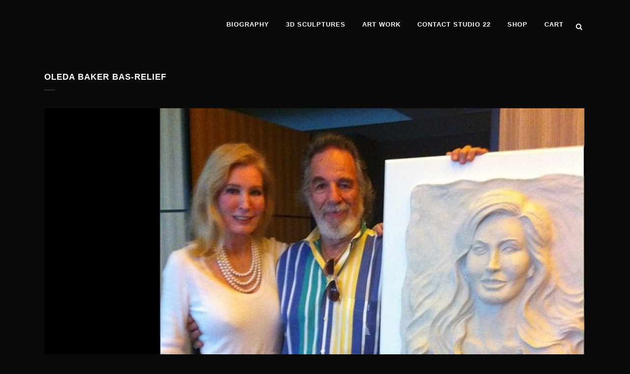

--- FILE ---
content_type: text/html; charset=UTF-8
request_url: https://yaacovheller.com/artwork/oleda-baker-bas-relief/
body_size: 17386
content:
<!DOCTYPE html><html lang="en-US" prefix="og: https://ogp.me/ns#"><head><script data-no-optimize="1">var litespeed_docref=sessionStorage.getItem("litespeed_docref");litespeed_docref&&(Object.defineProperty(document,"referrer",{get:function(){return litespeed_docref}}),sessionStorage.removeItem("litespeed_docref"));</script> <meta charset="UTF-8" /><meta name="viewport" content="width=device-width,initial-scale=1,user-scalable=no"><link rel="shortcut icon" type="image/x-icon" href="https://yaacovheller.com/wp-content/uploads/2020/06/YH-Logo-Black-and-white.jpg"><link rel="apple-touch-icon" href="https://yaacovheller.com/wp-content/uploads/2020/06/YH-Logo-Black-and-white.jpg"/><link rel="profile" href="http://gmpg.org/xfn/11" /><link rel="pingback" href="https://yaacovheller.com/xmlrpc.php" /><title>Oleda Baker Bas-relief - Yaacov Heller</title><meta name="robots" content="follow, index, max-snippet:-1, max-video-preview:-1, max-image-preview:large"/><link rel="canonical" href="https://yaacovheller.com/artwork/oleda-baker-bas-relief/" /><meta property="og:locale" content="en_US" /><meta property="og:type" content="article" /><meta property="og:title" content="Oleda Baker Bas-relief - Yaacov Heller" /><meta property="og:url" content="https://yaacovheller.com/artwork/oleda-baker-bas-relief/" /><meta property="og:site_name" content="Yaacov Heller" /><meta property="og:updated_time" content="2020-05-07T16:48:36-04:00" /><meta property="og:image" content="https://yaacovheller.com/wp-content/uploads/2020/05/oleda-sculpture.jpg" /><meta property="og:image:secure_url" content="https://yaacovheller.com/wp-content/uploads/2020/05/oleda-sculpture.jpg" /><meta property="og:image:width" content="1063" /><meta property="og:image:height" content="680" /><meta property="og:image:alt" content="Oleda Baker Bas-relief" /><meta property="og:image:type" content="image/jpeg" /><meta name="twitter:card" content="summary_large_image" /><meta name="twitter:title" content="Oleda Baker Bas-relief - Yaacov Heller" /><meta name="twitter:image" content="https://yaacovheller.com/wp-content/uploads/2020/05/oleda-sculpture.jpg" /><link rel='dns-prefetch' href='//fonts.googleapis.com' /><link rel="alternate" type="application/rss+xml" title="Yaacov Heller &raquo; Feed" href="https://yaacovheller.com/feed/" /><link rel="alternate" type="application/rss+xml" title="Yaacov Heller &raquo; Comments Feed" href="https://yaacovheller.com/comments/feed/" /><link rel="alternate" type="application/rss+xml" title="Yaacov Heller &raquo; Oleda Baker Bas-relief Comments Feed" href="https://yaacovheller.com/artwork/oleda-baker-bas-relief/feed/" /><link rel="alternate" title="oEmbed (JSON)" type="application/json+oembed" href="https://yaacovheller.com/wp-json/oembed/1.0/embed?url=https%3A%2F%2Fyaacovheller.com%2Fartwork%2Foleda-baker-bas-relief%2F" /><link rel="alternate" title="oEmbed (XML)" type="text/xml+oembed" href="https://yaacovheller.com/wp-json/oembed/1.0/embed?url=https%3A%2F%2Fyaacovheller.com%2Fartwork%2Foleda-baker-bas-relief%2F&#038;format=xml" /><style id='wp-img-auto-sizes-contain-inline-css' type='text/css'>img:is([sizes=auto i],[sizes^="auto," i]){contain-intrinsic-size:3000px 1500px}
/*# sourceURL=wp-img-auto-sizes-contain-inline-css */</style><style id="litespeed-ccss">ul{box-sizing:border-box}:root{--wp--preset--font-size--normal:16px;--wp--preset--font-size--huge:42px}body{--wp--preset--color--black:#000;--wp--preset--color--cyan-bluish-gray:#abb8c3;--wp--preset--color--white:#fff;--wp--preset--color--pale-pink:#f78da7;--wp--preset--color--vivid-red:#cf2e2e;--wp--preset--color--luminous-vivid-orange:#ff6900;--wp--preset--color--luminous-vivid-amber:#fcb900;--wp--preset--color--light-green-cyan:#7bdcb5;--wp--preset--color--vivid-green-cyan:#00d084;--wp--preset--color--pale-cyan-blue:#8ed1fc;--wp--preset--color--vivid-cyan-blue:#0693e3;--wp--preset--color--vivid-purple:#9b51e0;--wp--preset--gradient--vivid-cyan-blue-to-vivid-purple:linear-gradient(135deg,rgba(6,147,227,1) 0%,#9b51e0 100%);--wp--preset--gradient--light-green-cyan-to-vivid-green-cyan:linear-gradient(135deg,#7adcb4 0%,#00d082 100%);--wp--preset--gradient--luminous-vivid-amber-to-luminous-vivid-orange:linear-gradient(135deg,rgba(252,185,0,1) 0%,rgba(255,105,0,1) 100%);--wp--preset--gradient--luminous-vivid-orange-to-vivid-red:linear-gradient(135deg,rgba(255,105,0,1) 0%,#cf2e2e 100%);--wp--preset--gradient--very-light-gray-to-cyan-bluish-gray:linear-gradient(135deg,#eee 0%,#a9b8c3 100%);--wp--preset--gradient--cool-to-warm-spectrum:linear-gradient(135deg,#4aeadc 0%,#9778d1 20%,#cf2aba 40%,#ee2c82 60%,#fb6962 80%,#fef84c 100%);--wp--preset--gradient--blush-light-purple:linear-gradient(135deg,#ffceec 0%,#9896f0 100%);--wp--preset--gradient--blush-bordeaux:linear-gradient(135deg,#fecda5 0%,#fe2d2d 50%,#6b003e 100%);--wp--preset--gradient--luminous-dusk:linear-gradient(135deg,#ffcb70 0%,#c751c0 50%,#4158d0 100%);--wp--preset--gradient--pale-ocean:linear-gradient(135deg,#fff5cb 0%,#b6e3d4 50%,#33a7b5 100%);--wp--preset--gradient--electric-grass:linear-gradient(135deg,#caf880 0%,#71ce7e 100%);--wp--preset--gradient--midnight:linear-gradient(135deg,#020381 0%,#2874fc 100%);--wp--preset--duotone--dark-grayscale:url('#wp-duotone-dark-grayscale');--wp--preset--duotone--grayscale:url('#wp-duotone-grayscale');--wp--preset--duotone--purple-yellow:url('#wp-duotone-purple-yellow');--wp--preset--duotone--blue-red:url('#wp-duotone-blue-red');--wp--preset--duotone--midnight:url('#wp-duotone-midnight');--wp--preset--duotone--magenta-yellow:url('#wp-duotone-magenta-yellow');--wp--preset--duotone--purple-green:url('#wp-duotone-purple-green');--wp--preset--duotone--blue-orange:url('#wp-duotone-blue-orange');--wp--preset--font-size--small:13px;--wp--preset--font-size--medium:20px;--wp--preset--font-size--large:36px;--wp--preset--font-size--x-large:42px;--wp--preset--spacing--20:.44rem;--wp--preset--spacing--30:.67rem;--wp--preset--spacing--40:1rem;--wp--preset--spacing--50:1.5rem;--wp--preset--spacing--60:2.25rem;--wp--preset--spacing--70:3.38rem;--wp--preset--spacing--80:5.06rem}.fa{display:inline-block;font:normal normal normal 14px/1 FontAwesome;font-size:inherit;text-rendering:auto;-webkit-font-smoothing:antialiased;-moz-osx-font-smoothing:grayscale}.qode_icon_font_awesome.fa{font-family:FontAwesome!important}.fa-stack{position:relative;display:inline-block;width:2em;height:2em;line-height:2em;vertical-align:middle}.fa-search:before{content:"\f002"}.fa-times:before{content:"\f00d"}.fa-arrow-up:before{content:"\f062"}.fa-square:before{content:"\f0c8"}.fa-bars:before{content:"\f0c9"}.fa-angle-right:before{content:"\f105"}.fa-angle-down:before{content:"\f107"}.clearfix:after{clear:both}a,h1{color:#303030}.sticky{opacity:1}.clearfix:after,.clearfix:before{content:" ";display:table}article,header,nav{display:block}a,body,div,form,h1,html,i,li,span,ul{background:0 0;border:0;margin:0;padding:0;vertical-align:baseline;outline:0}a img{border:none}header{vertical-align:middle}img{max-width:100%;height:auto;image-rendering:optimizeQuality}h1{font-size:30px;line-height:1.25em}a{text-decoration:none}input[type=submit]{-webkit-appearance:none}ul{list-style-position:inside}.wrapper,body{background-color:#f6f6f6}html{height:100%;margin:0!important}body{font-family:Raleway,sans-serif;font-size:14px;line-height:26px;color:#818181;font-weight:400;overflow-y:scroll;overflow-x:hidden!important;-webkit-font-smoothing:antialiased}.wrapper{position:relative;z-index:1000;left:0}.wrapper_inner{width:100%;overflow:hidden}header{width:100%;display:inline-block;margin:0;position:relative;z-index:110;-webkit-backface-visibility:hidden}header .header_inner_left{position:absolute;left:45px;top:0}header .container_inner .header_inner_left{position:absolute;left:0;top:0}.header_bottom,.q_logo,.q_logo a{position:relative}.header_inner_right{float:right;position:relative;z-index:110}.header_bottom{padding:0 45px;background-color:#fff}.logo_wrapper{height:100px;float:left}.q_logo{top:50%;left:0}.q_logo a{display:block;visibility:hidden}.q_logo img{display:block;opacity:1;position:absolute;top:-50%;width:auto!important;max-width:none}.q_logo img.dark,.q_logo img.light,.q_logo img.mobile,.q_logo img.sticky{opacity:0}header.light .q_logo img.normal{opacity:0}header.light .q_logo img.light{opacity:1}header.light .q_logo img.dark{opacity:0}header:not(.centered_logo) .q_logo img{height:100%}nav.main_menu{position:absolute;top:0;left:50%;z-index:100;text-align:left}nav.main_menu.right{position:relative;left:auto;float:right}nav.main_menu ul{list-style:none;margin:0;padding:0}nav.main_menu>ul{left:-50%;position:relative}nav.main_menu.right>ul{left:auto}nav.main_menu ul li{display:inline-block;float:left;padding:0;margin:0;background-repeat:no-repeat;background-position:right}nav.main_menu ul li a{color:#777;font-weight:400;text-decoration:none;display:inline-block;position:relative;line-height:100px;padding:0;margin:0}nav.main_menu>ul>li>a>i.menu_icon{margin-right:7px}nav.main_menu>ul>li>a{display:inline-block;height:100%;background-color:transparent}nav.main_menu>ul>li>a>i.blank{display:none}.light:not(.sticky):not(.scrolled) nav.main_menu>ul>li:before,.light:not(.sticky):not(.scrolled) nav.main_menu>ul>li>a{color:#fff}nav.main_menu>ul>li>a{position:relative;padding:0 17px;color:#9d9d9d;text-transform:uppercase;font-weight:600;font-size:13px;letter-spacing:1px}header:not(.with_hover_bg_color) nav.main_menu>ul>li>a>span:not(.plus){position:relative;display:inline-block;line-height:initial}.drop_down ul{list-style:none}.drop_down ul li{position:relative}.drop_down .second{left:0;margin:0;top:100%;position:absolute;display:block;visibility:hidden;overflow:hidden;opacity:0;z-index:10}.drop_down .second .inner{position:relative;padding:0;display:block;z-index:997}.drop_down .second .inner>ul,li.narrow .second .inner ul{display:inline-block;position:relative;background-color:#262626;border-color:#3d3d3d}li.narrow .second .inner ul{padding:7px 0}.drop_down .second .inner ul li{display:block;padding:0 15px;position:relative;float:none;height:auto;background:0;width:190px}li.narrow .second .inner ul li:last-child{border-bottom:none}.drop_down .second .inner ul li a{display:block;font-weight:600;color:#9d9d9d;height:auto;line-height:16px;margin:0;padding:9px 0;font-size:11px;text-transform:uppercase;letter-spacing:1px}.drop_down .second .inner>ul>li:last-child>a{border-bottom:0}.drop_down .narrow .second .inner ul li{padding:0;width:225px}.drop_down .narrow .second .inner ul li a{padding-left:20px;padding-right:20px}.drop_down .second i{display:none}.drop_down .second ul li{border-bottom-width:1px;border-bottom-color:#3d3d3d}nav.mobile_menu{background-color:#fff}.mobile_menu_button{display:none;float:left;height:100px;margin:0 20px 0 0}.mobile_menu_button span{width:19px;height:17px;font-size:14px;z-index:50;display:table-cell;position:relative;vertical-align:middle}nav.mobile_menu,nav.mobile_menu ul{display:none;width:100%;position:relative}nav.mobile_menu{float:left;top:0;text-align:left;overflow:hidden;z-index:100}nav.mobile_menu ul{list-style:none;padding:0;margin:0}nav.mobile_menu>ul{margin-bottom:-1px!important}nav.mobile_menu ul li{margin:0;padding:0;position:relative;-webkit-transform:translateZ(0)}nav.mobile_menu ul li,nav.mobile_menu ul li ul li{border-bottom:1px solid #eaeaea}nav.mobile_menu ul li:last-child{border:0!important}nav.mobile_menu ul>li.has_sub>span.mobile_arrow{display:inline-block;float:right;height:46px;line-height:46px;margin:0;padding:0 10px 0 0;position:absolute;top:0;right:0;text-align:right;width:50px;z-index:9000}nav.mobile_menu ul li span.mobile_arrow i{color:#888}nav.mobile_menu ul>li>span.mobile_arrow i{display:none}nav.mobile_menu ul>li.has_sub>span.mobile_arrow i{display:inline}nav.mobile_menu ul>li.has_sub>span.mobile_arrow i.fa-angle-down{display:none}nav.mobile_menu ul li a{font-size:13px;font-weight:400;color:#888;padding:10px 0;display:block;position:relative;text-transform:none;line-height:26px;letter-spacing:0}nav.mobile_menu ul li ul li{margin:0 0 0 20px}.side_menu_button_wrapper{display:table}.side_menu_button{display:table-cell;vertical-align:middle;height:100px}.content,.content .container{background-color:#f6f6f6}.side_menu_button>a{font-size:14px;position:relative;display:inline;width:20px;height:20px;padding:0 12px}.mobile_menu_button span,.side_menu_button>a{color:#9d9d9d}.side_menu_button>a.search_button{vertical-align:middle;display:inline-block}.side_menu_button a:last-child{padding:0 0 0 8px}.content .container .container_inner{padding:0}.container,.content{z-index:100;position:relative}.content{margin-top:0}.container{padding:0;width:100%}.container_inner{width:1100px;margin:0 auto}.header_bottom .container_inner{position:relative}.content .title .container_inner{padding:0!important}.title{display:block;position:relative}.title{width:100%;height:100px;text-align:left;z-index:101;border-bottom-color:#eee}.title .not_responsive{display:none}.title .title_holder{display:table;height:100%;left:0;position:relative;width:100%}.title .title_holder .container{display:table-cell;vertical-align:middle;background-color:transparent}.title_subtitle_holder{display:block;padding:0;position:relative}.title h1{color:#303030;padding:0;text-transform:uppercase;letter-spacing:1px;font-weight:600}.title h1,.title.title_size_small h1{font-size:17px;line-height:1.304347826086957em}.title .separator.small,.title .separator.small.left{margin-top:14px;margin-bottom:10px}.separator{position:relative;display:block;height:1px;background-color:#eaeaea;margin:10px 0}.separator.small{background-color:#303030;height:2px;position:relative;width:22px;display:block;margin:10px auto 20px}.separator.small.left{margin-left:0;margin-right:0}#back_to_top span{text-align:center}.blog_holder article{display:inline-block;width:100%;margin:0 0 60px}.blog_holder.blog_single article{margin:0}.blog_holder article .post_content_holder{width:100%}.blog_holder article .post_image,.blog_holder article .post_image img{position:relative;width:100%;display:block}.blog_holder article .post_info a,.blog_holder article .post_text h2 .date{color:#bebebe}.blog_holder article .post_info{display:inline-block;width:100%;margin:0 0 18px;color:#bebebe;font-weight:500}.blog_holder article .post_info .dots{padding:0 7px 0 4px}.blog_holder article .post_info .dots i{font-size:3px;vertical-align:middle}.blog_like{display:inline-block}.blog_like a{display:block;line-height:14px}.blog_like span{padding:0 0 0 4px}.blog_holder.blog_single article .blog_like span{display:inline-block;padding:0 0 0 5px}#cancel-comment-reply-link{margin:0;display:inline-block;width:100%}#back_to_top{opacity:0;filter:alpha(opacity=0)}.footer_top_holder{display:block}footer .container_inner{position:relative}.footer_top_holder{background-color:#262626;position:relative}.footer_top{padding:72px 0 52px}#back_to_top{color:#cdcdcd;height:auto;position:fixed;bottom:65px;margin:0;z-index:10000;right:25px;visibility:hidden;-webkit-backface-visibility:hidden}#back_to_top>span{width:52px;height:52px;line-height:52px;text-decoration:none;-o-border-radius:52px;-moz-border-radius:52px;-webkit-border-radius:52px;border-radius:52px;border:2px solid #e8e8e8;background:0 0}#back_to_top span i{font-size:22px;color:#b0b0b0;line-height:52px}.header_top_bottom_holder{position:relative}.qode_search_form{background:#262626;color:#fff;margin:0;overflow:hidden;width:100%;height:0;position:absolute;top:0;left:0}.qode_search_form .qode_icon_in_search{color:#959595;font-size:13px;display:inline-block;padding:0 0 0 45px;float:left;line-height:50px}.qode_search_form input{background-color:#262626;border:none;box-shadow:none;color:#959595;display:inline-block;font-size:13px;line-height:20px;height:20px;margin:15px 0;width:90%;padding:0 45px 0 10px;font-family:inherit;outline:0;outline-offset:0;-webkit-appearance:none;border-radius:0;float:left}@media only screen and (max-width:1200px){.qode_search_form input{width:80%}}@media only screen and (max-width:768px){.qode_search_form input{width:70%}}@media only screen and (max-width:500px){.qode_search_form input{width:65%}}.qode_search_form .container_inner{position:relative}.qode_search_form .container .qode_icon_in_search{padding:0}.qode_search_form .container input{width:90%;padding:0 0 0 10px}.page_header .qode_search_form input[type=submit]{border:0;clip:rect(0,0,0,0);height:1px;margin:-1px;padding:0;position:absolute;width:1px;visibility:hidden}.qode_search_form .qode_search_close{color:#959595;font-size:13px;position:absolute;line-height:50px;height:50px;top:0;right:45px}.qode_search_form .container .qode_search_close{right:0}:-moz-placeholder,:-ms-input-placeholder,::-moz-placeholder,::-webkit-input-placeholder{color:#959595;margin:10px 0 0}.side_menu_button{position:relative}.transparent_content .container_inner.default_template_holder,.transparent_content .content,.transparent_content .content .container,.transparent_content .wrapper{background-color:transparent!important}.postid-1044.disabled_footer_top .footer_top_holder{display:none}body{font-family:'Francois One',sans-serif;color:#f4f4f4;font-size:18px}body,.wrapper,.content,.content .container{background-color:#515151}.transparent_content{background-color:#0a0a0a}.header_bottom{background-color:rgba(10,10,10,1)}.content{margin-top:-100px}h1,.title h1{color:#fff}a{color:#b7ddff}.blog_holder.blog_single article:not(.format-quote):not(.format-link) .post_info{color:#fff}@media only screen and (max-width:1200px){.container_inner{width:950px}}@media only screen and (min-width:1000px) and (max-width:1200px){.header_bottom .container_inner{width:100%}}@media only screen and (min-width:1000px){.light:not(.sticky):not(.scrolled) .side_menu_button>a{color:#fff}}@media only screen and (max-width:1000px){.container_inner{width:768px}.header_inner_left,header{position:relative!important;left:0!important;margin-bottom:0}.content{margin-bottom:0!important}header{top:0!important;margin-top:0!important;display:block}.header_bottom{background-color:#fff!important}header .q_logo img.mobile{display:block!important;opacity:1!important;position:relative;margin:0 auto}header .q_logo img.dark,header .q_logo img.light,header .q_logo img.normal,header .q_logo img.sticky{display:none!important}.logo_wrapper{position:absolute}.main_menu{display:none!important}nav.mobile_menu{display:block}.logo_wrapper,.mobile_menu_button{display:table}nav.mobile_menu>ul{width:768px;margin:0 auto}.logo_wrapper{height:100px!important;left:50%}.q_logo{display:table-cell;position:relative;top:auto;vertical-align:middle}.q_logo a{left:-50%;width:auto!important}.q_logo img{top:0;left:0}.title{height:auto!important;padding:30px 0!important}.title .not_responsive{display:block}.title h1{margin:0}.side_menu_button{height:100px!important}.content{margin-top:0!important}.title .title_holder{height:100%!important;padding:0!important}}@media only screen and (min-width:600px) and (max-width:1000px){body.qode_header_in_grid .header_bottom{padding:0}}@media only screen and (max-width:768px){.container_inner{width:600px}nav.mobile_menu>ul{width:600px}.title{padding:25px 0!important}}@media only screen and (min-width:600px) and (max-width:768px){.blog_like{padding:0 0 0 8px}}@media only screen and (max-width:600px){.container_inner{width:420px}nav.mobile_menu>ul{width:420px}.title{padding:15px 0!important}.title h1{float:none}.blog_holder article .post_comments{margin-left:0}}@media only screen and (max-width:480px){.container_inner{width:300px}.header_bottom,footer .container_inner{padding:0 25px}.header_bottom .container_inner,footer .container_inner,nav.mobile_menu>ul{width:auto}.side_menu_button>a{padding:0}.title .separator{display:none}}@media only screen and (max-width:420px){.header_bottom,footer .container_inner{padding:0 15px}}@media only screen and (max-width:350px){.container_inner{width:95%}}@media only screen and (max-width:1000px){.header_bottom{background-color:#0a0a0a}}.post_info,.blog_like,.post_author a,.post_info .time{display:none!important;visibility:hidden!important}.post_text .entry_date{display:none!important;visibility:hidden!important}</style><link rel="preload" data-asynced="1" data-optimized="2" as="style" onload="this.onload=null;this.rel='stylesheet'" href="https://yaacovheller.com/wp-content/litespeed/ucss/e4bbaa4d2e29897e1e034e9dfb36bb3f.css?ver=e1e2e" /><script type="litespeed/javascript">!function(a){"use strict";var b=function(b,c,d){function e(a){return h.body?a():void setTimeout(function(){e(a)})}function f(){i.addEventListener&&i.removeEventListener("load",f),i.media=d||"all"}var g,h=a.document,i=h.createElement("link");if(c)g=c;else{var j=(h.body||h.getElementsByTagName("head")[0]).childNodes;g=j[j.length-1]}var k=h.styleSheets;i.rel="stylesheet",i.href=b,i.media="only x",e(function(){g.parentNode.insertBefore(i,c?g:g.nextSibling)});var l=function(a){for(var b=i.href,c=k.length;c--;)if(k[c].href===b)return a();setTimeout(function(){l(a)})};return i.addEventListener&&i.addEventListener("load",f),i.onloadcssdefined=l,l(f),i};"undefined"!=typeof exports?exports.loadCSS=b:a.loadCSS=b}("undefined"!=typeof global?global:this);!function(a){if(a.loadCSS){var b=loadCSS.relpreload={};if(b.support=function(){try{return a.document.createElement("link").relList.supports("preload")}catch(b){return!1}},b.poly=function(){for(var b=a.document.getElementsByTagName("link"),c=0;c<b.length;c++){var d=b[c];"preload"===d.rel&&"style"===d.getAttribute("as")&&(a.loadCSS(d.href,d,d.getAttribute("media")),d.rel=null)}},!b.support()){b.poly();var c=a.setInterval(b.poly,300);a.addEventListener&&a.addEventListener("load",function(){b.poly(),a.clearInterval(c)}),a.attachEvent&&a.attachEvent("onload",function(){a.clearInterval(c)})}}}(this);</script> <style id='global-styles-inline-css' type='text/css'>:root{--wp--preset--aspect-ratio--square: 1;--wp--preset--aspect-ratio--4-3: 4/3;--wp--preset--aspect-ratio--3-4: 3/4;--wp--preset--aspect-ratio--3-2: 3/2;--wp--preset--aspect-ratio--2-3: 2/3;--wp--preset--aspect-ratio--16-9: 16/9;--wp--preset--aspect-ratio--9-16: 9/16;--wp--preset--color--black: #000000;--wp--preset--color--cyan-bluish-gray: #abb8c3;--wp--preset--color--white: #ffffff;--wp--preset--color--pale-pink: #f78da7;--wp--preset--color--vivid-red: #cf2e2e;--wp--preset--color--luminous-vivid-orange: #ff6900;--wp--preset--color--luminous-vivid-amber: #fcb900;--wp--preset--color--light-green-cyan: #7bdcb5;--wp--preset--color--vivid-green-cyan: #00d084;--wp--preset--color--pale-cyan-blue: #8ed1fc;--wp--preset--color--vivid-cyan-blue: #0693e3;--wp--preset--color--vivid-purple: #9b51e0;--wp--preset--gradient--vivid-cyan-blue-to-vivid-purple: linear-gradient(135deg,rgb(6,147,227) 0%,rgb(155,81,224) 100%);--wp--preset--gradient--light-green-cyan-to-vivid-green-cyan: linear-gradient(135deg,rgb(122,220,180) 0%,rgb(0,208,130) 100%);--wp--preset--gradient--luminous-vivid-amber-to-luminous-vivid-orange: linear-gradient(135deg,rgb(252,185,0) 0%,rgb(255,105,0) 100%);--wp--preset--gradient--luminous-vivid-orange-to-vivid-red: linear-gradient(135deg,rgb(255,105,0) 0%,rgb(207,46,46) 100%);--wp--preset--gradient--very-light-gray-to-cyan-bluish-gray: linear-gradient(135deg,rgb(238,238,238) 0%,rgb(169,184,195) 100%);--wp--preset--gradient--cool-to-warm-spectrum: linear-gradient(135deg,rgb(74,234,220) 0%,rgb(151,120,209) 20%,rgb(207,42,186) 40%,rgb(238,44,130) 60%,rgb(251,105,98) 80%,rgb(254,248,76) 100%);--wp--preset--gradient--blush-light-purple: linear-gradient(135deg,rgb(255,206,236) 0%,rgb(152,150,240) 100%);--wp--preset--gradient--blush-bordeaux: linear-gradient(135deg,rgb(254,205,165) 0%,rgb(254,45,45) 50%,rgb(107,0,62) 100%);--wp--preset--gradient--luminous-dusk: linear-gradient(135deg,rgb(255,203,112) 0%,rgb(199,81,192) 50%,rgb(65,88,208) 100%);--wp--preset--gradient--pale-ocean: linear-gradient(135deg,rgb(255,245,203) 0%,rgb(182,227,212) 50%,rgb(51,167,181) 100%);--wp--preset--gradient--electric-grass: linear-gradient(135deg,rgb(202,248,128) 0%,rgb(113,206,126) 100%);--wp--preset--gradient--midnight: linear-gradient(135deg,rgb(2,3,129) 0%,rgb(40,116,252) 100%);--wp--preset--font-size--small: 13px;--wp--preset--font-size--medium: 20px;--wp--preset--font-size--large: 36px;--wp--preset--font-size--x-large: 42px;--wp--preset--spacing--20: 0.44rem;--wp--preset--spacing--30: 0.67rem;--wp--preset--spacing--40: 1rem;--wp--preset--spacing--50: 1.5rem;--wp--preset--spacing--60: 2.25rem;--wp--preset--spacing--70: 3.38rem;--wp--preset--spacing--80: 5.06rem;--wp--preset--shadow--natural: 6px 6px 9px rgba(0, 0, 0, 0.2);--wp--preset--shadow--deep: 12px 12px 50px rgba(0, 0, 0, 0.4);--wp--preset--shadow--sharp: 6px 6px 0px rgba(0, 0, 0, 0.2);--wp--preset--shadow--outlined: 6px 6px 0px -3px rgb(255, 255, 255), 6px 6px rgb(0, 0, 0);--wp--preset--shadow--crisp: 6px 6px 0px rgb(0, 0, 0);}:where(.is-layout-flex){gap: 0.5em;}:where(.is-layout-grid){gap: 0.5em;}body .is-layout-flex{display: flex;}.is-layout-flex{flex-wrap: wrap;align-items: center;}.is-layout-flex > :is(*, div){margin: 0;}body .is-layout-grid{display: grid;}.is-layout-grid > :is(*, div){margin: 0;}:where(.wp-block-columns.is-layout-flex){gap: 2em;}:where(.wp-block-columns.is-layout-grid){gap: 2em;}:where(.wp-block-post-template.is-layout-flex){gap: 1.25em;}:where(.wp-block-post-template.is-layout-grid){gap: 1.25em;}.has-black-color{color: var(--wp--preset--color--black) !important;}.has-cyan-bluish-gray-color{color: var(--wp--preset--color--cyan-bluish-gray) !important;}.has-white-color{color: var(--wp--preset--color--white) !important;}.has-pale-pink-color{color: var(--wp--preset--color--pale-pink) !important;}.has-vivid-red-color{color: var(--wp--preset--color--vivid-red) !important;}.has-luminous-vivid-orange-color{color: var(--wp--preset--color--luminous-vivid-orange) !important;}.has-luminous-vivid-amber-color{color: var(--wp--preset--color--luminous-vivid-amber) !important;}.has-light-green-cyan-color{color: var(--wp--preset--color--light-green-cyan) !important;}.has-vivid-green-cyan-color{color: var(--wp--preset--color--vivid-green-cyan) !important;}.has-pale-cyan-blue-color{color: var(--wp--preset--color--pale-cyan-blue) !important;}.has-vivid-cyan-blue-color{color: var(--wp--preset--color--vivid-cyan-blue) !important;}.has-vivid-purple-color{color: var(--wp--preset--color--vivid-purple) !important;}.has-black-background-color{background-color: var(--wp--preset--color--black) !important;}.has-cyan-bluish-gray-background-color{background-color: var(--wp--preset--color--cyan-bluish-gray) !important;}.has-white-background-color{background-color: var(--wp--preset--color--white) !important;}.has-pale-pink-background-color{background-color: var(--wp--preset--color--pale-pink) !important;}.has-vivid-red-background-color{background-color: var(--wp--preset--color--vivid-red) !important;}.has-luminous-vivid-orange-background-color{background-color: var(--wp--preset--color--luminous-vivid-orange) !important;}.has-luminous-vivid-amber-background-color{background-color: var(--wp--preset--color--luminous-vivid-amber) !important;}.has-light-green-cyan-background-color{background-color: var(--wp--preset--color--light-green-cyan) !important;}.has-vivid-green-cyan-background-color{background-color: var(--wp--preset--color--vivid-green-cyan) !important;}.has-pale-cyan-blue-background-color{background-color: var(--wp--preset--color--pale-cyan-blue) !important;}.has-vivid-cyan-blue-background-color{background-color: var(--wp--preset--color--vivid-cyan-blue) !important;}.has-vivid-purple-background-color{background-color: var(--wp--preset--color--vivid-purple) !important;}.has-black-border-color{border-color: var(--wp--preset--color--black) !important;}.has-cyan-bluish-gray-border-color{border-color: var(--wp--preset--color--cyan-bluish-gray) !important;}.has-white-border-color{border-color: var(--wp--preset--color--white) !important;}.has-pale-pink-border-color{border-color: var(--wp--preset--color--pale-pink) !important;}.has-vivid-red-border-color{border-color: var(--wp--preset--color--vivid-red) !important;}.has-luminous-vivid-orange-border-color{border-color: var(--wp--preset--color--luminous-vivid-orange) !important;}.has-luminous-vivid-amber-border-color{border-color: var(--wp--preset--color--luminous-vivid-amber) !important;}.has-light-green-cyan-border-color{border-color: var(--wp--preset--color--light-green-cyan) !important;}.has-vivid-green-cyan-border-color{border-color: var(--wp--preset--color--vivid-green-cyan) !important;}.has-pale-cyan-blue-border-color{border-color: var(--wp--preset--color--pale-cyan-blue) !important;}.has-vivid-cyan-blue-border-color{border-color: var(--wp--preset--color--vivid-cyan-blue) !important;}.has-vivid-purple-border-color{border-color: var(--wp--preset--color--vivid-purple) !important;}.has-vivid-cyan-blue-to-vivid-purple-gradient-background{background: var(--wp--preset--gradient--vivid-cyan-blue-to-vivid-purple) !important;}.has-light-green-cyan-to-vivid-green-cyan-gradient-background{background: var(--wp--preset--gradient--light-green-cyan-to-vivid-green-cyan) !important;}.has-luminous-vivid-amber-to-luminous-vivid-orange-gradient-background{background: var(--wp--preset--gradient--luminous-vivid-amber-to-luminous-vivid-orange) !important;}.has-luminous-vivid-orange-to-vivid-red-gradient-background{background: var(--wp--preset--gradient--luminous-vivid-orange-to-vivid-red) !important;}.has-very-light-gray-to-cyan-bluish-gray-gradient-background{background: var(--wp--preset--gradient--very-light-gray-to-cyan-bluish-gray) !important;}.has-cool-to-warm-spectrum-gradient-background{background: var(--wp--preset--gradient--cool-to-warm-spectrum) !important;}.has-blush-light-purple-gradient-background{background: var(--wp--preset--gradient--blush-light-purple) !important;}.has-blush-bordeaux-gradient-background{background: var(--wp--preset--gradient--blush-bordeaux) !important;}.has-luminous-dusk-gradient-background{background: var(--wp--preset--gradient--luminous-dusk) !important;}.has-pale-ocean-gradient-background{background: var(--wp--preset--gradient--pale-ocean) !important;}.has-electric-grass-gradient-background{background: var(--wp--preset--gradient--electric-grass) !important;}.has-midnight-gradient-background{background: var(--wp--preset--gradient--midnight) !important;}.has-small-font-size{font-size: var(--wp--preset--font-size--small) !important;}.has-medium-font-size{font-size: var(--wp--preset--font-size--medium) !important;}.has-large-font-size{font-size: var(--wp--preset--font-size--large) !important;}.has-x-large-font-size{font-size: var(--wp--preset--font-size--x-large) !important;}
/*# sourceURL=global-styles-inline-css */</style><style id='classic-theme-styles-inline-css' type='text/css'>/*! This file is auto-generated */
.wp-block-button__link{color:#fff;background-color:#32373c;border-radius:9999px;box-shadow:none;text-decoration:none;padding:calc(.667em + 2px) calc(1.333em + 2px);font-size:1.125em}.wp-block-file__button{background:#32373c;color:#fff;text-decoration:none}
/*# sourceURL=/wp-includes/css/classic-themes.min.css */</style><style id='woocommerce-inline-inline-css' type='text/css'>.woocommerce form .form-row .required { visibility: visible; }
/*# sourceURL=woocommerce-inline-inline-css */</style><style id='bridge-stylesheet-inline-css' type='text/css'>.postid-700.disabled_footer_top .footer_top_holder, .postid-700.disabled_footer_bottom .footer_bottom_holder { display: none;}


/*# sourceURL=bridge-stylesheet-inline-css */</style><style id='bridge-style-dynamic-responsive-inline-css' type='text/css'>.display-posts-listing li {
list-style-type: none;
margin-bottom: 4em;
}
.display-posts-listing a.title {
color:#FFF;
height: 1em !important;  
margin: 5px 0px 5px 10px;

}

.display-posts-listing .excerpt-more {
 font-size: 12px;
margin: 5px 0px 15px 20px;
}
.display-posts-listing .excerpt-dash {
 width:0;
display:none;
visibility: hidden; margin: 0;
}

.post_info, .blog_like, .post-author, .post_author a, .post-date, .post_info .time, .post-comment-link, .post-comments   {
display: none !important;
visibility: hidden !important;
}
.post_text .entry_date {
display: none !important;
visibility: hidden !important;
}

.type-artwork .entry_title a {
color:#FFF;
} 
.type-artwork .post_excerpt {
color: #DDD;
}

.qbutton {
display:none;
}

#post-38 .post_image {
display:none; 
visibility:hidden; 
}

.tribe-events-event-meta, .tribe-events-event-meta h2 {
color: #CCC;
}

.tribe-events-single-section {
background-color: #333 !important;
}

.tribe-common a, .tribe-common-b2, .tribe-events-calendar-list__event-venue-address, .tribe-common-h3  {
color:#FFF !important;
}
.tribe-common, .tribe-events-calendar-latest-past__heading, .tribe-common-h5  {color: #FFF !important ;}
.comment p, .comment .name, .comment .comment_date, .comment .name a { color: #000;} 
/*# sourceURL=bridge-style-dynamic-responsive-inline-css */</style> <script type="litespeed/javascript" data-src="https://yaacovheller.com/wp-includes/js/jquery/jquery.min.js?ver=3.7.1" id="jquery-core-js"></script> <script id="wc-add-to-cart-js-extra" type="litespeed/javascript">var wc_add_to_cart_params={"ajax_url":"/wp-admin/admin-ajax.php","wc_ajax_url":"/?wc-ajax=%%endpoint%%","i18n_view_cart":"View cart","cart_url":"https://yaacovheller.com/cart/","is_cart":"","cart_redirect_after_add":"no"}</script> <script id="woocommerce-js-extra" type="litespeed/javascript">var woocommerce_params={"ajax_url":"/wp-admin/admin-ajax.php","wc_ajax_url":"/?wc-ajax=%%endpoint%%","i18n_password_show":"Show password","i18n_password_hide":"Hide password"}</script> <script></script><link rel="https://api.w.org/" href="https://yaacovheller.com/wp-json/" /><link rel="alternate" title="JSON" type="application/json" href="https://yaacovheller.com/wp-json/wp/v2/artwork/700" /><link rel="EditURI" type="application/rsd+xml" title="RSD" href="https://yaacovheller.com/xmlrpc.php?rsd" /><meta name="generator" content="WordPress 6.9" /><link rel='shortlink' href='https://yaacovheller.com/?p=700' />
<noscript><style>.woocommerce-product-gallery{ opacity: 1 !important; }</style></noscript><style type="text/css">.recentcomments a{display:inline !important;padding:0 !important;margin:0 !important;}</style><meta name="generator" content="Powered by WPBakery Page Builder - drag and drop page builder for WordPress."/>
<noscript><style>.wpb_animate_when_almost_visible { opacity: 1; }</style></noscript></head><body class="wp-singular artwork-template-default single single-artwork postid-700 wp-theme-bridge theme-bridge bridge-core-3.1.6 woocommerce-no-js  transparent_content columns-3 qode-theme-ver-30.4.1 qode-theme-bridge disabled_footer_top qode_header_in_grid wpb-js-composer js-comp-ver-7.5 vc_responsive" itemscope itemtype="http://schema.org/WebPage"><div class="wrapper"><div class="wrapper_inner"><header class=" scroll_header_top_area light regular page_header"><div class="header_inner clearfix"><form role="search" id="searchform" action="https://yaacovheller.com/" class="qode_search_form" method="get"><div class="container"><div class="container_inner clearfix">
<i class="qode_icon_font_awesome fa fa-search qode_icon_in_search" ></i>            <input type="text" placeholder="Search" name="s" class="qode_search_field" autocomplete="off" />
<input type="submit" value="Search" /><div class="qode_search_close">
<a href="#">
<i class="qode_icon_font_awesome fa fa-times qode_icon_in_search" ></i>                </a></div></div></div></form><div class="header_top_bottom_holder"><div class="header_bottom clearfix" style='' ><div class="container"><div class="container_inner clearfix"><div class="header_inner_left"><div class="mobile_menu_button">
<span>
<i class="qode_icon_font_awesome fa fa-bars " ></i>		</span></div><div class="logo_wrapper" ><div class="q_logo">
<a itemprop="url" href="https://yaacovheller.com/" >
<img data-lazyloaded="1" src="[data-uri]" width="300" height="111" itemprop="image" class="normal" data-src="https://yaacovheller.com/wp-content/uploads/2020/03/yaacov-logo.png" alt="Logo"> 			 <img data-lazyloaded="1" src="[data-uri]" width="300" height="111" itemprop="image" class="light" data-src="https://yaacovheller.com/wp-content/uploads/2020/03/yaacov-logo-light.png" alt="Logo"/> 			 <img data-lazyloaded="1" src="[data-uri]" width="300" height="111" itemprop="image" class="dark" data-src="https://yaacovheller.com/wp-content/uploads/2020/03/yaacov-logo.png" alt="Logo"/> 			 <img data-lazyloaded="1" src="[data-uri]" width="300" height="111" itemprop="image" class="sticky" data-src="https://yaacovheller.com/wp-content/uploads/2020/03/yaacov-logo.png" alt="Logo"/> 			 <img data-lazyloaded="1" src="[data-uri]" width="300" height="111" itemprop="image" class="mobile" data-src="https://yaacovheller.com/wp-content/uploads/2020/03/yaacov-logo.png" alt="Logo"/> 					</a></div></div></div><div class="header_inner_right"><div class="side_menu_button_wrapper right"><div class="side_menu_button">
<a class="search_button search_slides_from_window_top normal" href="javascript:void(0)">
<i class="qode_icon_font_awesome fa fa-search " ></i>	</a></div></div></div><nav class="main_menu drop_down right"><ul id="menu-main" class=""><li id="nav-menu-item-124" class="menu-item menu-item-type-post_type menu-item-object-artist  narrow"><a href="https://yaacovheller.com/artist/yaacov-heller/" class=""><i class="menu_icon blank fa"></i><span>Biography</span><span class="plus"></span></a></li><li id="nav-menu-item-1686" class="menu-item menu-item-type-post_type menu-item-object-page  narrow"><a href="https://yaacovheller.com/3d-sculptures/" class=""><i class="menu_icon blank fa"></i><span>3D Sculptures</span><span class="plus"></span></a></li><li id="nav-menu-item-125" class="menu-item menu-item-type-custom menu-item-object-custom menu-item-has-children  has_sub narrow"><a href="/artwork/" class=""><i class="menu_icon blank fa"></i><span>Art Work</span><span class="plus"></span></a><div class="second"><div class="inner"><ul><li id="nav-menu-item-552" class="menu-item menu-item-type-taxonomy menu-item-object-artwork_category "><a href="https://yaacovheller.com/typeofwork/remote-installation/" class=""><i class="menu_icon blank fa"></i><span>Outdoor Installations</span><span class="plus"></span></a></li><li id="nav-menu-item-300" class="menu-item menu-item-type-taxonomy menu-item-object-artwork_category current-artwork-ancestor current-menu-parent current-artwork-parent "><a href="https://yaacovheller.com/typeofwork/sculpture/" class=""><i class="menu_icon blank fa"></i><span>Sculpture</span><span class="plus"></span></a></li><li id="nav-menu-item-298" class="menu-item menu-item-type-taxonomy menu-item-object-artwork_category "><a href="https://yaacovheller.com/typeofwork/paintings/" class=""><i class="menu_icon blank fa"></i><span>Paintings</span><span class="plus"></span></a></li><li id="nav-menu-item-549" class="menu-item menu-item-type-taxonomy menu-item-object-artwork_category "><a href="https://yaacovheller.com/typeofwork/biblical-art/" class=""><i class="menu_icon blank fa"></i><span>Biblical Art</span><span class="plus"></span></a></li><li id="nav-menu-item-299" class="menu-item menu-item-type-taxonomy menu-item-object-artwork_category "><a href="https://yaacovheller.com/typeofwork/judaica/" class=""><i class="menu_icon blank fa"></i><span>Judaica</span><span class="plus"></span></a></li><li id="nav-menu-item-550" class="menu-item menu-item-type-taxonomy menu-item-object-artwork_category "><a href="https://yaacovheller.com/typeofwork/jewelry/" class=""><i class="menu_icon blank fa"></i><span>Jewelry</span><span class="plus"></span></a></li><li id="nav-menu-item-551" class="menu-item menu-item-type-taxonomy menu-item-object-artwork_category "><a href="https://yaacovheller.com/typeofwork/silver/" class=""><i class="menu_icon blank fa"></i><span>Silver</span><span class="plus"></span></a></li><li id="nav-menu-item-302" class="menu-item menu-item-type-taxonomy menu-item-object-artwork_category "><a href="https://yaacovheller.com/typeofwork/at-gallery-22/" class=""><i class="menu_icon blank fa"></i><span>At Gallery 22</span><span class="plus"></span></a></li></ul></div></div></li><li id="nav-menu-item-154" class="menu-item menu-item-type-post_type menu-item-object-page  narrow"><a href="https://yaacovheller.com/location-and-contact-information-for-gallery-22/" class=""><i class="menu_icon blank fa"></i><span>Contact Studio 22</span><span class="plus"></span></a></li><li id="nav-menu-item-1979" class="menu-item menu-item-type-post_type menu-item-object-page menu-item-has-children  has_sub narrow"><a href="https://yaacovheller.com/shop/" class=""><i class="menu_icon blank fa"></i><span>Shop</span><span class="plus"></span></a><div class="second"><div class="inner"><ul><li id="nav-menu-item-1972" class="menu-item menu-item-type-post_type menu-item-object-page "><a href="https://yaacovheller.com/my-account/" class=""><i class="menu_icon blank fa"></i><span>My account</span><span class="plus"></span></a></li></ul></div></div></li><li id="nav-menu-item-1986" class="menu-item menu-item-type-post_type menu-item-object-page  narrow"><a href="https://yaacovheller.com/cart/" class=""><i class="menu_icon blank fa"></i><span>Cart</span><span class="plus"></span></a></li></ul></nav><nav class="mobile_menu"><ul id="menu-main-1" class=""><li id="mobile-menu-item-124" class="menu-item menu-item-type-post_type menu-item-object-artist "><a href="https://yaacovheller.com/artist/yaacov-heller/" class=""><span>Biography</span></a><span class="mobile_arrow"><i class="fa fa-angle-right"></i><i class="fa fa-angle-down"></i></span></li><li id="mobile-menu-item-1686" class="menu-item menu-item-type-post_type menu-item-object-page "><a href="https://yaacovheller.com/3d-sculptures/" class=""><span>3D Sculptures</span></a><span class="mobile_arrow"><i class="fa fa-angle-right"></i><i class="fa fa-angle-down"></i></span></li><li id="mobile-menu-item-125" class="menu-item menu-item-type-custom menu-item-object-custom menu-item-has-children  has_sub"><a href="/artwork/" class=""><span>Art Work</span></a><span class="mobile_arrow"><i class="fa fa-angle-right"></i><i class="fa fa-angle-down"></i></span><ul class="sub_menu"><li id="mobile-menu-item-552" class="menu-item menu-item-type-taxonomy menu-item-object-artwork_category "><a href="https://yaacovheller.com/typeofwork/remote-installation/" class=""><span>Outdoor Installations</span></a><span class="mobile_arrow"><i class="fa fa-angle-right"></i><i class="fa fa-angle-down"></i></span></li><li id="mobile-menu-item-300" class="menu-item menu-item-type-taxonomy menu-item-object-artwork_category current-artwork-ancestor current-menu-parent current-artwork-parent "><a href="https://yaacovheller.com/typeofwork/sculpture/" class=""><span>Sculpture</span></a><span class="mobile_arrow"><i class="fa fa-angle-right"></i><i class="fa fa-angle-down"></i></span></li><li id="mobile-menu-item-298" class="menu-item menu-item-type-taxonomy menu-item-object-artwork_category "><a href="https://yaacovheller.com/typeofwork/paintings/" class=""><span>Paintings</span></a><span class="mobile_arrow"><i class="fa fa-angle-right"></i><i class="fa fa-angle-down"></i></span></li><li id="mobile-menu-item-549" class="menu-item menu-item-type-taxonomy menu-item-object-artwork_category "><a href="https://yaacovheller.com/typeofwork/biblical-art/" class=""><span>Biblical Art</span></a><span class="mobile_arrow"><i class="fa fa-angle-right"></i><i class="fa fa-angle-down"></i></span></li><li id="mobile-menu-item-299" class="menu-item menu-item-type-taxonomy menu-item-object-artwork_category "><a href="https://yaacovheller.com/typeofwork/judaica/" class=""><span>Judaica</span></a><span class="mobile_arrow"><i class="fa fa-angle-right"></i><i class="fa fa-angle-down"></i></span></li><li id="mobile-menu-item-550" class="menu-item menu-item-type-taxonomy menu-item-object-artwork_category "><a href="https://yaacovheller.com/typeofwork/jewelry/" class=""><span>Jewelry</span></a><span class="mobile_arrow"><i class="fa fa-angle-right"></i><i class="fa fa-angle-down"></i></span></li><li id="mobile-menu-item-551" class="menu-item menu-item-type-taxonomy menu-item-object-artwork_category "><a href="https://yaacovheller.com/typeofwork/silver/" class=""><span>Silver</span></a><span class="mobile_arrow"><i class="fa fa-angle-right"></i><i class="fa fa-angle-down"></i></span></li><li id="mobile-menu-item-302" class="menu-item menu-item-type-taxonomy menu-item-object-artwork_category "><a href="https://yaacovheller.com/typeofwork/at-gallery-22/" class=""><span>At Gallery 22</span></a><span class="mobile_arrow"><i class="fa fa-angle-right"></i><i class="fa fa-angle-down"></i></span></li></ul></li><li id="mobile-menu-item-154" class="menu-item menu-item-type-post_type menu-item-object-page "><a href="https://yaacovheller.com/location-and-contact-information-for-gallery-22/" class=""><span>Contact Studio 22</span></a><span class="mobile_arrow"><i class="fa fa-angle-right"></i><i class="fa fa-angle-down"></i></span></li><li id="mobile-menu-item-1979" class="menu-item menu-item-type-post_type menu-item-object-page menu-item-has-children  has_sub"><a href="https://yaacovheller.com/shop/" class=""><span>Shop</span></a><span class="mobile_arrow"><i class="fa fa-angle-right"></i><i class="fa fa-angle-down"></i></span><ul class="sub_menu"><li id="mobile-menu-item-1972" class="menu-item menu-item-type-post_type menu-item-object-page "><a href="https://yaacovheller.com/my-account/" class=""><span>My account</span></a><span class="mobile_arrow"><i class="fa fa-angle-right"></i><i class="fa fa-angle-down"></i></span></li></ul></li><li id="mobile-menu-item-1986" class="menu-item menu-item-type-post_type menu-item-object-page "><a href="https://yaacovheller.com/cart/" class=""><span>Cart</span></a><span class="mobile_arrow"><i class="fa fa-angle-right"></i><i class="fa fa-angle-down"></i></span></li></ul></nav></div></div></div></div></div></header>	<a id="back_to_top" href="#">
<span class="fa-stack">
<i class="qode_icon_font_awesome fa fa-arrow-up " ></i>        </span>
</a><div class="content "><div class="content_inner  "><div class="title_outer title_without_animation"    data-height="220"><div class="title title_size_small  position_left " style="height:220px;"><div class="image not_responsive"></div><div class="title_holder"  style="padding-top:120px;height:100px;"><div class="container"><div class="container_inner clearfix"><div class="title_subtitle_holder" ><h1 ><span>Oleda Baker Bas-relief</span></h1>
<span class="separator small left"  ></span></div></div></div></div></div></div><div class="container"><div class="container_inner default_template_holder" ><div class="blog_single blog_holder"><article id="post-700" class="post-700 artwork type-artwork status-publish has-post-thumbnail hentry artwork_category-sculpture artwork_category-bas-relief"><div class="post_content_holder"><div class="post_image">
<img data-lazyloaded="1" src="[data-uri]" width="1063" height="680" data-src="https://yaacovheller.com/wp-content/uploads/2020/05/oleda-sculpture.jpg" class="attachment-full size-full wp-post-image" alt="" decoding="async" fetchpriority="high" data-srcset="https://yaacovheller.com/wp-content/uploads/2020/05/oleda-sculpture.jpg 1063w, https://yaacovheller.com/wp-content/uploads/2020/05/oleda-sculpture-300x192.jpg 300w, https://yaacovheller.com/wp-content/uploads/2020/05/oleda-sculpture-600x384.jpg 600w, https://yaacovheller.com/wp-content/uploads/2020/05/oleda-sculpture-1024x655.jpg 1024w, https://yaacovheller.com/wp-content/uploads/2020/05/oleda-sculpture-768x491.jpg 768w, https://yaacovheller.com/wp-content/uploads/2020/05/oleda-sculpture-700x448.jpg 700w" data-sizes="(max-width: 1063px) 100vw, 1063px" /></div><div class="post_text"><div class="post_text_inner"><h2 itemprop="name" class="entry_title"><span itemprop="dateCreated" class="date entry_date updated">07 May<meta itemprop="interactionCount" content="UserComments: 0"/></span> Oleda Baker Bas-relief</h2><div class="post_info">
<span class="time">Posted at 16:46h</span>
in 							<span class="post_author">
by								<a itemprop="author" class="post_author_link" href="https://yaacovheller.com/author/yaacov/">Yaacov Heller</a>
</span>
<span class="dots"><i class="fa fa-square"></i></span><a itemprop="url" class="post_comments" href="https://yaacovheller.com/artwork/oleda-baker-bas-relief/#respond" target="_self">0 Comments</a>
<span class="dots"><i class="fa fa-square"></i></span><div class="blog_like">
<a  href="#" class="qode-like" id="qode-like-700" title="Like this">0<span>  Likes</span></a></div></div><div class="agp-layout-wrapper"></div></div></div></div></article><div class="comment_holder clearfix" id="comments"><div class="comment_number"><div class="comment_number_inner"><h5>No Comments</h5></div></div><div class="comments"></div></div><div class="comment_pager"><p></p></div><div class="comment_form"><div id="respond" class="comment-respond"><h3 id="reply-title" class="comment-reply-title"><h5>Post A Comment</h5> <small><a rel="nofollow" id="cancel-comment-reply-link" href="/artwork/oleda-baker-bas-relief/#respond" style="display:none;">Cancel Reply</a></small></h3><form action="https://yaacovheller.com/wp-comments-post.php" method="post" id="commentform" class="comment-form"><textarea autocomplete="new-password"  id="ecda012d6f"  name="ecda012d6f"  placeholder="Write your comment here..."  cols="45" rows="8" aria-required="true"></textarea><textarea id="comment" aria-label="hp-comment" aria-hidden="true" name="comment" autocomplete="new-password" style="padding:0 !important;clip:rect(1px, 1px, 1px, 1px) !important;position:absolute !important;white-space:nowrap !important;height:1px !important;width:1px !important;overflow:hidden !important;" tabindex="-1"></textarea><script data-noptimize type="litespeed/javascript">document.getElementById("comment").setAttribute("id","aa7e0efb8250e64a01515ffaf9079cbd");document.getElementById("ecda012d6f").setAttribute("id","comment")</script><div class="three_columns clearfix"><div class="column1"><div class="column_inner"><input id="author" name="author" placeholder="Your full name" type="text" value="" aria-required='true' /></div></div><div class="column2"><div class="column_inner"><input id="email" name="email" placeholder="E-mail address" type="text" value="" aria-required='true' /></div></div><div class="column3"><div class="column_inner"><input id="url" name="url" type="text" placeholder="Website" value="" /></div></div></div><p class="comment-form-cookies-consent"><input id="wp-comment-cookies-consent" name="wp-comment-cookies-consent" type="checkbox" value="yes" /><label for="wp-comment-cookies-consent">Save my name, email, and website in this browser for the next time I comment.</label></p><p class="form-submit"><input name="submit" type="submit" id="submit_comment" class="submit" value="Submit" /> <input type='hidden' name='comment_post_ID' value='700' id='comment_post_ID' />
<input type='hidden' name='comment_parent' id='comment_parent' value='0' /></p></form></div></div></div></div></div></div></div><footer ><div class="footer_inner clearfix"><div class="footer_top_holder"><div class="footer_top"><div class="container"><div class="container_inner"></div></div></div></div><div class="footer_bottom_holder"><div class="footer_bottom"><div class="textwidget"><p><strong>Phone Number: </strong><a href="tel:9543096414">(954) 309-6414</a>  <strong>Address: </strong>Yaacov Heller&#8217;s Studio 22 &#8211; 1650 NW 3rd St. &#8211; Deerfield Beach, FL 33442 &#8211; Copyright 2020-2024 Yaacov Heller &#8211; All Rights Reserved</p></div></div></div></div></footer></div></div> <script type="speculationrules">{"prefetch":[{"source":"document","where":{"and":[{"href_matches":"/*"},{"not":{"href_matches":["/wp-*.php","/wp-admin/*","/wp-content/uploads/*","/wp-content/*","/wp-content/plugins/*","/wp-content/themes/bridge/*","/*\\?(.+)"]}},{"not":{"selector_matches":"a[rel~=\"nofollow\"]"}},{"not":{"selector_matches":".no-prefetch, .no-prefetch a"}}]},"eagerness":"conservative"}]}</script> <script type="litespeed/javascript">(function(){var c=document.body.className;c=c.replace(/woocommerce-no-js/,'woocommerce-js');document.body.className=c})()</script> <script id="mediaelement-core-js-before" type="litespeed/javascript">var mejsL10n={"language":"en","strings":{"mejs.download-file":"Download File","mejs.install-flash":"You are using a browser that does not have Flash player enabled or installed. Please turn on your Flash player plugin or download the latest version from https://get.adobe.com/flashplayer/","mejs.fullscreen":"Fullscreen","mejs.play":"Play","mejs.pause":"Pause","mejs.time-slider":"Time Slider","mejs.time-help-text":"Use Left/Right Arrow keys to advance one second, Up/Down arrows to advance ten seconds.","mejs.live-broadcast":"Live Broadcast","mejs.volume-help-text":"Use Up/Down Arrow keys to increase or decrease volume.","mejs.unmute":"Unmute","mejs.mute":"Mute","mejs.volume-slider":"Volume Slider","mejs.video-player":"Video Player","mejs.audio-player":"Audio Player","mejs.captions-subtitles":"Captions/Subtitles","mejs.captions-chapters":"Chapters","mejs.none":"None","mejs.afrikaans":"Afrikaans","mejs.albanian":"Albanian","mejs.arabic":"Arabic","mejs.belarusian":"Belarusian","mejs.bulgarian":"Bulgarian","mejs.catalan":"Catalan","mejs.chinese":"Chinese","mejs.chinese-simplified":"Chinese (Simplified)","mejs.chinese-traditional":"Chinese (Traditional)","mejs.croatian":"Croatian","mejs.czech":"Czech","mejs.danish":"Danish","mejs.dutch":"Dutch","mejs.english":"English","mejs.estonian":"Estonian","mejs.filipino":"Filipino","mejs.finnish":"Finnish","mejs.french":"French","mejs.galician":"Galician","mejs.german":"German","mejs.greek":"Greek","mejs.haitian-creole":"Haitian Creole","mejs.hebrew":"Hebrew","mejs.hindi":"Hindi","mejs.hungarian":"Hungarian","mejs.icelandic":"Icelandic","mejs.indonesian":"Indonesian","mejs.irish":"Irish","mejs.italian":"Italian","mejs.japanese":"Japanese","mejs.korean":"Korean","mejs.latvian":"Latvian","mejs.lithuanian":"Lithuanian","mejs.macedonian":"Macedonian","mejs.malay":"Malay","mejs.maltese":"Maltese","mejs.norwegian":"Norwegian","mejs.persian":"Persian","mejs.polish":"Polish","mejs.portuguese":"Portuguese","mejs.romanian":"Romanian","mejs.russian":"Russian","mejs.serbian":"Serbian","mejs.slovak":"Slovak","mejs.slovenian":"Slovenian","mejs.spanish":"Spanish","mejs.swahili":"Swahili","mejs.swedish":"Swedish","mejs.tagalog":"Tagalog","mejs.thai":"Thai","mejs.turkish":"Turkish","mejs.ukrainian":"Ukrainian","mejs.vietnamese":"Vietnamese","mejs.welsh":"Welsh","mejs.yiddish":"Yiddish"}}</script> <script id="mediaelement-js-extra" type="litespeed/javascript">var _wpmejsSettings={"pluginPath":"/wp-includes/js/mediaelement/","classPrefix":"mejs-","stretching":"responsive","audioShortcodeLibrary":"mediaelement","videoShortcodeLibrary":"mediaelement"}</script> <script id="bridge-default-js-extra" type="litespeed/javascript">var QodeAdminAjax={"ajaxurl":"https://yaacovheller.com/wp-admin/admin-ajax.php"};var qodeGlobalVars={"vars":{"qodeAddingToCartLabel":"Adding to Cart...","page_scroll_amount_for_sticky":"","commentSentLabel":"Comment has been sent!"}}</script> <script id="qode-like-js-extra" type="litespeed/javascript">var qodeLike={"ajaxurl":"https://yaacovheller.com/wp-admin/admin-ajax.php"}</script> <script id="wc-order-attribution-js-extra" type="litespeed/javascript">var wc_order_attribution={"params":{"lifetime":1.0000000000000000818030539140313095458623138256371021270751953125e-5,"session":30,"base64":!1,"ajaxurl":"https://yaacovheller.com/wp-admin/admin-ajax.php","prefix":"wc_order_attribution_","allowTracking":!0},"fields":{"source_type":"current.typ","referrer":"current_add.rf","utm_campaign":"current.cmp","utm_source":"current.src","utm_medium":"current.mdm","utm_content":"current.cnt","utm_id":"current.id","utm_term":"current.trm","utm_source_platform":"current.plt","utm_creative_format":"current.fmt","utm_marketing_tactic":"current.tct","session_entry":"current_add.ep","session_start_time":"current_add.fd","session_pages":"session.pgs","session_count":"udata.vst","user_agent":"udata.uag"}}</script> <script></script><script data-no-optimize="1">window.lazyLoadOptions=Object.assign({},{threshold:300},window.lazyLoadOptions||{});!function(t,e){"object"==typeof exports&&"undefined"!=typeof module?module.exports=e():"function"==typeof define&&define.amd?define(e):(t="undefined"!=typeof globalThis?globalThis:t||self).LazyLoad=e()}(this,function(){"use strict";function e(){return(e=Object.assign||function(t){for(var e=1;e<arguments.length;e++){var n,a=arguments[e];for(n in a)Object.prototype.hasOwnProperty.call(a,n)&&(t[n]=a[n])}return t}).apply(this,arguments)}function o(t){return e({},at,t)}function l(t,e){return t.getAttribute(gt+e)}function c(t){return l(t,vt)}function s(t,e){return function(t,e,n){e=gt+e;null!==n?t.setAttribute(e,n):t.removeAttribute(e)}(t,vt,e)}function i(t){return s(t,null),0}function r(t){return null===c(t)}function u(t){return c(t)===_t}function d(t,e,n,a){t&&(void 0===a?void 0===n?t(e):t(e,n):t(e,n,a))}function f(t,e){et?t.classList.add(e):t.className+=(t.className?" ":"")+e}function _(t,e){et?t.classList.remove(e):t.className=t.className.replace(new RegExp("(^|\\s+)"+e+"(\\s+|$)")," ").replace(/^\s+/,"").replace(/\s+$/,"")}function g(t){return t.llTempImage}function v(t,e){!e||(e=e._observer)&&e.unobserve(t)}function b(t,e){t&&(t.loadingCount+=e)}function p(t,e){t&&(t.toLoadCount=e)}function n(t){for(var e,n=[],a=0;e=t.children[a];a+=1)"SOURCE"===e.tagName&&n.push(e);return n}function h(t,e){(t=t.parentNode)&&"PICTURE"===t.tagName&&n(t).forEach(e)}function a(t,e){n(t).forEach(e)}function m(t){return!!t[lt]}function E(t){return t[lt]}function I(t){return delete t[lt]}function y(e,t){var n;m(e)||(n={},t.forEach(function(t){n[t]=e.getAttribute(t)}),e[lt]=n)}function L(a,t){var o;m(a)&&(o=E(a),t.forEach(function(t){var e,n;e=a,(t=o[n=t])?e.setAttribute(n,t):e.removeAttribute(n)}))}function k(t,e,n){f(t,e.class_loading),s(t,st),n&&(b(n,1),d(e.callback_loading,t,n))}function A(t,e,n){n&&t.setAttribute(e,n)}function O(t,e){A(t,rt,l(t,e.data_sizes)),A(t,it,l(t,e.data_srcset)),A(t,ot,l(t,e.data_src))}function w(t,e,n){var a=l(t,e.data_bg_multi),o=l(t,e.data_bg_multi_hidpi);(a=nt&&o?o:a)&&(t.style.backgroundImage=a,n=n,f(t=t,(e=e).class_applied),s(t,dt),n&&(e.unobserve_completed&&v(t,e),d(e.callback_applied,t,n)))}function x(t,e){!e||0<e.loadingCount||0<e.toLoadCount||d(t.callback_finish,e)}function M(t,e,n){t.addEventListener(e,n),t.llEvLisnrs[e]=n}function N(t){return!!t.llEvLisnrs}function z(t){if(N(t)){var e,n,a=t.llEvLisnrs;for(e in a){var o=a[e];n=e,o=o,t.removeEventListener(n,o)}delete t.llEvLisnrs}}function C(t,e,n){var a;delete t.llTempImage,b(n,-1),(a=n)&&--a.toLoadCount,_(t,e.class_loading),e.unobserve_completed&&v(t,n)}function R(i,r,c){var l=g(i)||i;N(l)||function(t,e,n){N(t)||(t.llEvLisnrs={});var a="VIDEO"===t.tagName?"loadeddata":"load";M(t,a,e),M(t,"error",n)}(l,function(t){var e,n,a,o;n=r,a=c,o=u(e=i),C(e,n,a),f(e,n.class_loaded),s(e,ut),d(n.callback_loaded,e,a),o||x(n,a),z(l)},function(t){var e,n,a,o;n=r,a=c,o=u(e=i),C(e,n,a),f(e,n.class_error),s(e,ft),d(n.callback_error,e,a),o||x(n,a),z(l)})}function T(t,e,n){var a,o,i,r,c;t.llTempImage=document.createElement("IMG"),R(t,e,n),m(c=t)||(c[lt]={backgroundImage:c.style.backgroundImage}),i=n,r=l(a=t,(o=e).data_bg),c=l(a,o.data_bg_hidpi),(r=nt&&c?c:r)&&(a.style.backgroundImage='url("'.concat(r,'")'),g(a).setAttribute(ot,r),k(a,o,i)),w(t,e,n)}function G(t,e,n){var a;R(t,e,n),a=e,e=n,(t=Et[(n=t).tagName])&&(t(n,a),k(n,a,e))}function D(t,e,n){var a;a=t,(-1<It.indexOf(a.tagName)?G:T)(t,e,n)}function S(t,e,n){var a;t.setAttribute("loading","lazy"),R(t,e,n),a=e,(e=Et[(n=t).tagName])&&e(n,a),s(t,_t)}function V(t){t.removeAttribute(ot),t.removeAttribute(it),t.removeAttribute(rt)}function j(t){h(t,function(t){L(t,mt)}),L(t,mt)}function F(t){var e;(e=yt[t.tagName])?e(t):m(e=t)&&(t=E(e),e.style.backgroundImage=t.backgroundImage)}function P(t,e){var n;F(t),n=e,r(e=t)||u(e)||(_(e,n.class_entered),_(e,n.class_exited),_(e,n.class_applied),_(e,n.class_loading),_(e,n.class_loaded),_(e,n.class_error)),i(t),I(t)}function U(t,e,n,a){var o;n.cancel_on_exit&&(c(t)!==st||"IMG"===t.tagName&&(z(t),h(o=t,function(t){V(t)}),V(o),j(t),_(t,n.class_loading),b(a,-1),i(t),d(n.callback_cancel,t,e,a)))}function $(t,e,n,a){var o,i,r=(i=t,0<=bt.indexOf(c(i)));s(t,"entered"),f(t,n.class_entered),_(t,n.class_exited),o=t,i=a,n.unobserve_entered&&v(o,i),d(n.callback_enter,t,e,a),r||D(t,n,a)}function q(t){return t.use_native&&"loading"in HTMLImageElement.prototype}function H(t,o,i){t.forEach(function(t){return(a=t).isIntersecting||0<a.intersectionRatio?$(t.target,t,o,i):(e=t.target,n=t,a=o,t=i,void(r(e)||(f(e,a.class_exited),U(e,n,a,t),d(a.callback_exit,e,n,t))));var e,n,a})}function B(e,n){var t;tt&&!q(e)&&(n._observer=new IntersectionObserver(function(t){H(t,e,n)},{root:(t=e).container===document?null:t.container,rootMargin:t.thresholds||t.threshold+"px"}))}function J(t){return Array.prototype.slice.call(t)}function K(t){return t.container.querySelectorAll(t.elements_selector)}function Q(t){return c(t)===ft}function W(t,e){return e=t||K(e),J(e).filter(r)}function X(e,t){var n;(n=K(e),J(n).filter(Q)).forEach(function(t){_(t,e.class_error),i(t)}),t.update()}function t(t,e){var n,a,t=o(t);this._settings=t,this.loadingCount=0,B(t,this),n=t,a=this,Y&&window.addEventListener("online",function(){X(n,a)}),this.update(e)}var Y="undefined"!=typeof window,Z=Y&&!("onscroll"in window)||"undefined"!=typeof navigator&&/(gle|ing|ro)bot|crawl|spider/i.test(navigator.userAgent),tt=Y&&"IntersectionObserver"in window,et=Y&&"classList"in document.createElement("p"),nt=Y&&1<window.devicePixelRatio,at={elements_selector:".lazy",container:Z||Y?document:null,threshold:300,thresholds:null,data_src:"src",data_srcset:"srcset",data_sizes:"sizes",data_bg:"bg",data_bg_hidpi:"bg-hidpi",data_bg_multi:"bg-multi",data_bg_multi_hidpi:"bg-multi-hidpi",data_poster:"poster",class_applied:"applied",class_loading:"litespeed-loading",class_loaded:"litespeed-loaded",class_error:"error",class_entered:"entered",class_exited:"exited",unobserve_completed:!0,unobserve_entered:!1,cancel_on_exit:!0,callback_enter:null,callback_exit:null,callback_applied:null,callback_loading:null,callback_loaded:null,callback_error:null,callback_finish:null,callback_cancel:null,use_native:!1},ot="src",it="srcset",rt="sizes",ct="poster",lt="llOriginalAttrs",st="loading",ut="loaded",dt="applied",ft="error",_t="native",gt="data-",vt="ll-status",bt=[st,ut,dt,ft],pt=[ot],ht=[ot,ct],mt=[ot,it,rt],Et={IMG:function(t,e){h(t,function(t){y(t,mt),O(t,e)}),y(t,mt),O(t,e)},IFRAME:function(t,e){y(t,pt),A(t,ot,l(t,e.data_src))},VIDEO:function(t,e){a(t,function(t){y(t,pt),A(t,ot,l(t,e.data_src))}),y(t,ht),A(t,ct,l(t,e.data_poster)),A(t,ot,l(t,e.data_src)),t.load()}},It=["IMG","IFRAME","VIDEO"],yt={IMG:j,IFRAME:function(t){L(t,pt)},VIDEO:function(t){a(t,function(t){L(t,pt)}),L(t,ht),t.load()}},Lt=["IMG","IFRAME","VIDEO"];return t.prototype={update:function(t){var e,n,a,o=this._settings,i=W(t,o);{if(p(this,i.length),!Z&&tt)return q(o)?(e=o,n=this,i.forEach(function(t){-1!==Lt.indexOf(t.tagName)&&S(t,e,n)}),void p(n,0)):(t=this._observer,o=i,t.disconnect(),a=t,void o.forEach(function(t){a.observe(t)}));this.loadAll(i)}},destroy:function(){this._observer&&this._observer.disconnect(),K(this._settings).forEach(function(t){I(t)}),delete this._observer,delete this._settings,delete this.loadingCount,delete this.toLoadCount},loadAll:function(t){var e=this,n=this._settings;W(t,n).forEach(function(t){v(t,e),D(t,n,e)})},restoreAll:function(){var e=this._settings;K(e).forEach(function(t){P(t,e)})}},t.load=function(t,e){e=o(e);D(t,e)},t.resetStatus=function(t){i(t)},t}),function(t,e){"use strict";function n(){e.body.classList.add("litespeed_lazyloaded")}function a(){console.log("[LiteSpeed] Start Lazy Load"),o=new LazyLoad(Object.assign({},t.lazyLoadOptions||{},{elements_selector:"[data-lazyloaded]",callback_finish:n})),i=function(){o.update()},t.MutationObserver&&new MutationObserver(i).observe(e.documentElement,{childList:!0,subtree:!0,attributes:!0})}var o,i;t.addEventListener?t.addEventListener("load",a,!1):t.attachEvent("onload",a)}(window,document);</script><script data-no-optimize="1">window.litespeed_ui_events=window.litespeed_ui_events||["mouseover","click","keydown","wheel","touchmove","touchstart"];var urlCreator=window.URL||window.webkitURL;function litespeed_load_delayed_js_force(){console.log("[LiteSpeed] Start Load JS Delayed"),litespeed_ui_events.forEach(e=>{window.removeEventListener(e,litespeed_load_delayed_js_force,{passive:!0})}),document.querySelectorAll("iframe[data-litespeed-src]").forEach(e=>{e.setAttribute("src",e.getAttribute("data-litespeed-src"))}),"loading"==document.readyState?window.addEventListener("DOMContentLoaded",litespeed_load_delayed_js):litespeed_load_delayed_js()}litespeed_ui_events.forEach(e=>{window.addEventListener(e,litespeed_load_delayed_js_force,{passive:!0})});async function litespeed_load_delayed_js(){let t=[];for(var d in document.querySelectorAll('script[type="litespeed/javascript"]').forEach(e=>{t.push(e)}),t)await new Promise(e=>litespeed_load_one(t[d],e));document.dispatchEvent(new Event("DOMContentLiteSpeedLoaded")),window.dispatchEvent(new Event("DOMContentLiteSpeedLoaded"))}function litespeed_load_one(t,e){console.log("[LiteSpeed] Load ",t);var d=document.createElement("script");d.addEventListener("load",e),d.addEventListener("error",e),t.getAttributeNames().forEach(e=>{"type"!=e&&d.setAttribute("data-src"==e?"src":e,t.getAttribute(e))});let a=!(d.type="text/javascript");!d.src&&t.textContent&&(d.src=litespeed_inline2src(t.textContent),a=!0),t.after(d),t.remove(),a&&e()}function litespeed_inline2src(t){try{var d=urlCreator.createObjectURL(new Blob([t.replace(/^(?:<!--)?(.*?)(?:-->)?$/gm,"$1")],{type:"text/javascript"}))}catch(e){d="data:text/javascript;base64,"+btoa(t.replace(/^(?:<!--)?(.*?)(?:-->)?$/gm,"$1"))}return d}</script><script data-no-optimize="1">var litespeed_vary=document.cookie.replace(/(?:(?:^|.*;\s*)_lscache_vary\s*\=\s*([^;]*).*$)|^.*$/,"");litespeed_vary||fetch("/wp-content/plugins/litespeed-cache/guest.vary.php",{method:"POST",cache:"no-cache",redirect:"follow"}).then(e=>e.json()).then(e=>{console.log(e),e.hasOwnProperty("reload")&&"yes"==e.reload&&(sessionStorage.setItem("litespeed_docref",document.referrer),window.location.reload(!0))});</script><script data-optimized="1" type="litespeed/javascript" data-src="https://yaacovheller.com/wp-content/litespeed/js/f754bd659ce52d5a949cfda87f1e910e.js?ver=e1e2e"></script></body></html>
<!-- Page optimized by LiteSpeed Cache @2026-01-17 18:24:56 -->

<!-- Page cached by LiteSpeed Cache 7.7 on 2026-01-17 18:24:55 -->
<!-- X-LiteSpeed-Cache-Control: public,max-age=604800 -->
<!-- X-LiteSpeed-Tag: b31_artwork,b31_URL./artwork/oleda-baker-bas-relief/,b31_Po.700,b31_guest,b31_ -->
<!-- Object Cache  [total] 3741 [hit_incall] 3578 [hit] 143 [miss_incall] 9 [miss] 11 [set] 2 -->
<!-- Guest Mode -->
<!-- QUIC.cloud CCSS loaded ✅ /ccss/62af03d3110cd512b87c8494a5a3ae78.css -->
<!-- QUIC.cloud UCSS loaded ✅ /ucss/e4bbaa4d2e29897e1e034e9dfb36bb3f.css -->